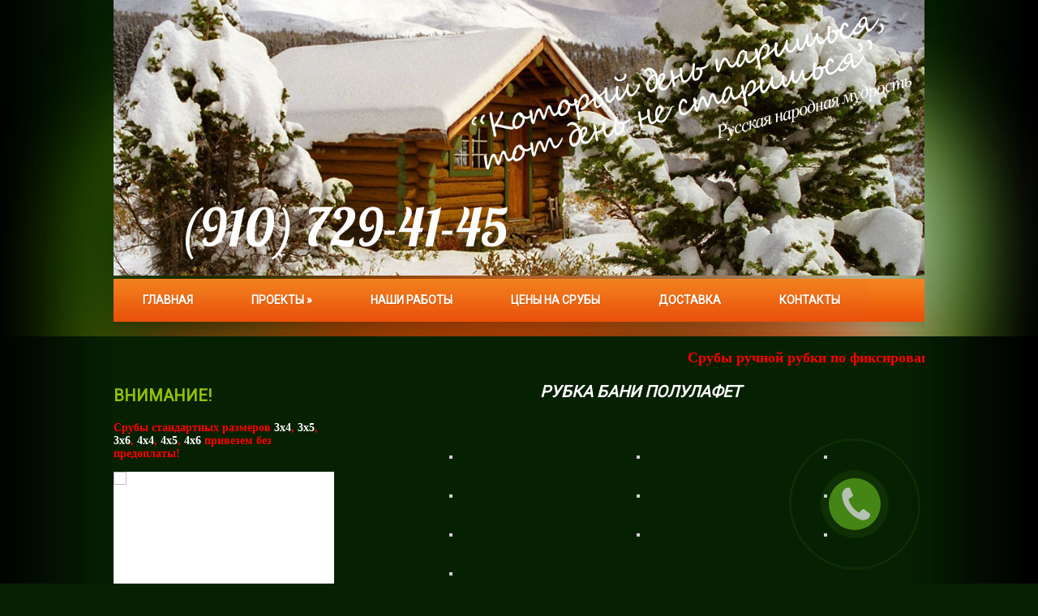

--- FILE ---
content_type: text/html; charset=UTF-8
request_url: https://www.banisrub.ru/nashi-raboty/rubka-bani-polulafet
body_size: 10507
content:
<!DOCTYPE html>
<!--[if IE 7]>
<html class="ie ie7" lang="ru-RU">
<![endif]-->
<!--[if IE 8]>
<html class="ie ie8" lang="ru-RU">
<![endif]-->
<!--[if !(IE 7) | !(IE 8)  ]><!-->
<html lang="ru-RU">
<!--<![endif]-->
<head>
<meta charset="UTF-8" />
<meta name="viewport" content="width=device-width" />
<link rel="pingback" href="https://www.banisrub.ru/xmlrpc.php" />
<title>Рубка бани полулафет</title>

<!-- All in One SEO Pack 2.4.4.1 by Michael Torbert of Semper Fi Web Designob_start_detected [-1,-1] -->
<meta name="description"  content="Перейти в &quot;Наши работы&quot; " />

<link rel="canonical" href="https://www.banisrub.ru/nashi-raboty/rubka-bani-polulafet" />
<!-- /all in one seo pack -->
<link rel='dns-prefetch' href='//maps.google.com' />
<link rel='dns-prefetch' href='//s.w.org' />
<link rel="alternate" type="application/rss+xml" title="Сруб бани из бревна, срубы деревянных бань &raquo; Лента" href="https://www.banisrub.ru/feed" />
<link rel="alternate" type="application/rss+xml" title="Сруб бани из бревна, срубы деревянных бань &raquo; Лента комментариев" href="https://www.banisrub.ru/comments/feed" />
<link rel="alternate" type="application/rss+xml" title="Сруб бани из бревна, срубы деревянных бань &raquo; Лента комментариев к &laquo;Рубка бани полулафет&raquo;" href="https://www.banisrub.ru/nashi-raboty/rubka-bani-polulafet/feed" />
		<script type="text/javascript">
			window._wpemojiSettings = {"baseUrl":"https:\/\/s.w.org\/images\/core\/emoji\/11\/72x72\/","ext":".png","svgUrl":"https:\/\/s.w.org\/images\/core\/emoji\/11\/svg\/","svgExt":".svg","source":{"concatemoji":"https:\/\/www.banisrub.ru\/wp-includes\/js\/wp-emoji-release.min.js?ver=4.9.28"}};
			!function(e,a,t){var n,r,o,i=a.createElement("canvas"),p=i.getContext&&i.getContext("2d");function s(e,t){var a=String.fromCharCode;p.clearRect(0,0,i.width,i.height),p.fillText(a.apply(this,e),0,0);e=i.toDataURL();return p.clearRect(0,0,i.width,i.height),p.fillText(a.apply(this,t),0,0),e===i.toDataURL()}function c(e){var t=a.createElement("script");t.src=e,t.defer=t.type="text/javascript",a.getElementsByTagName("head")[0].appendChild(t)}for(o=Array("flag","emoji"),t.supports={everything:!0,everythingExceptFlag:!0},r=0;r<o.length;r++)t.supports[o[r]]=function(e){if(!p||!p.fillText)return!1;switch(p.textBaseline="top",p.font="600 32px Arial",e){case"flag":return s([55356,56826,55356,56819],[55356,56826,8203,55356,56819])?!1:!s([55356,57332,56128,56423,56128,56418,56128,56421,56128,56430,56128,56423,56128,56447],[55356,57332,8203,56128,56423,8203,56128,56418,8203,56128,56421,8203,56128,56430,8203,56128,56423,8203,56128,56447]);case"emoji":return!s([55358,56760,9792,65039],[55358,56760,8203,9792,65039])}return!1}(o[r]),t.supports.everything=t.supports.everything&&t.supports[o[r]],"flag"!==o[r]&&(t.supports.everythingExceptFlag=t.supports.everythingExceptFlag&&t.supports[o[r]]);t.supports.everythingExceptFlag=t.supports.everythingExceptFlag&&!t.supports.flag,t.DOMReady=!1,t.readyCallback=function(){t.DOMReady=!0},t.supports.everything||(n=function(){t.readyCallback()},a.addEventListener?(a.addEventListener("DOMContentLoaded",n,!1),e.addEventListener("load",n,!1)):(e.attachEvent("onload",n),a.attachEvent("onreadystatechange",function(){"complete"===a.readyState&&t.readyCallback()})),(n=t.source||{}).concatemoji?c(n.concatemoji):n.wpemoji&&n.twemoji&&(c(n.twemoji),c(n.wpemoji)))}(window,document,window._wpemojiSettings);
		</script>
		<style type="text/css">
img.wp-smiley,
img.emoji {
	display: inline !important;
	border: none !important;
	box-shadow: none !important;
	height: 1em !important;
	width: 1em !important;
	margin: 0 .07em !important;
	vertical-align: -0.1em !important;
	background: none !important;
	padding: 0 !important;
}
</style>
<link rel='stylesheet' id='cptch_stylesheet-css'  href='https://www.banisrub.ru/wp-content/plugins/captcha/css/front_end_style.css?ver=4.4.5' type='text/css' media='all' />
<link rel='stylesheet' id='dashicons-css'  href='https://www.banisrub.ru/wp-includes/css/dashicons.min.css?ver=4.9.28' type='text/css' media='all' />
<link rel='stylesheet' id='cptch_desktop_style-css'  href='https://www.banisrub.ru/wp-content/plugins/captcha/css/desktop_style.css?ver=4.4.5' type='text/css' media='all' />
<link rel='stylesheet' id='responsive-lightbox-swipebox-css'  href='https://www.banisrub.ru/wp-content/plugins/responsive-lightbox/assets/swipebox/css/swipebox.min.css?ver=1.5.7' type='text/css' media='all' />
<link rel='stylesheet' id='style-css'  href='https://www.banisrub.ru/wp-content/themes/banisrub/style.css?ver=4.9.28' type='text/css' media='all' />
<link rel='stylesheet' id='cyclone-template-style-dark-css'  href='https://www.banisrub.ru/wp-content/plugins/cyclone-slider-2/templates/dark/style.css?ver=2.10.1' type='text/css' media='all' />
<link rel='stylesheet' id='cyclone-template-style-default-css'  href='https://www.banisrub.ru/wp-content/plugins/cyclone-slider-2/templates/default/style.css?ver=2.10.1' type='text/css' media='all' />
<link rel='stylesheet' id='cyclone-template-style-standard-css'  href='https://www.banisrub.ru/wp-content/plugins/cyclone-slider-2/templates/standard/style.css?ver=2.10.1' type='text/css' media='all' />
<link rel='stylesheet' id='cyclone-template-style-thumbnails-css'  href='https://www.banisrub.ru/wp-content/plugins/cyclone-slider-2/templates/thumbnails/style.css?ver=2.10.1' type='text/css' media='all' />
<script type='text/javascript' src='https://www.banisrub.ru/wp-includes/js/jquery/jquery.js?ver=1.12.4'></script>
<script type='text/javascript' src='https://www.banisrub.ru/wp-includes/js/jquery/jquery-migrate.min.js?ver=1.4.1'></script>
<script type='text/javascript' src='https://www.banisrub.ru/wp-content/plugins/responsive-lightbox/assets/swipebox/js/jquery.swipebox.min.js?ver=1.5.7'></script>
<script type='text/javascript'>
/* <![CDATA[ */
var rlArgs = {"script":"swipebox","selector":"lightbox","customEvents":"","activeGalleries":"1","animation":"1","hideCloseButtonOnMobile":"0","removeBarsOnMobile":"0","hideBars":"1","hideBarsDelay":"5000","videoMaxWidth":"1080","useSVG":"1","loopAtEnd":"0"};
/* ]]> */
</script>
<script type='text/javascript' src='https://www.banisrub.ru/wp-content/plugins/responsive-lightbox/js/front.js?ver=1.5.7'></script>
<script type='text/javascript' src='https://www.banisrub.ru/wp-content/themes/banisrub/js/pagination.js?ver=4.9.28'></script>
<script type='text/javascript' src='https://maps.google.com/maps/api/js?sensor=false&#038;ver=3'></script>
<script type='text/javascript' src='https://www.banisrub.ru/wp-content/themes/banisrub/js/main.js?ver=4.9.28'></script>
<script type='text/javascript' src='https://www.banisrub.ru/wp-content/themes/banisrub/js/superfish.js?ver=1.4.8'></script>
<script type='text/javascript' src='https://www.banisrub.ru/wp-content/themes/banisrub/js/jquery.cycle.all.js?ver=2.9999'></script>
<link rel='https://api.w.org/' href='https://www.banisrub.ru/wp-json/' />
<link rel="EditURI" type="application/rsd+xml" title="RSD" href="https://www.banisrub.ru/xmlrpc.php?rsd" />
<link rel="wlwmanifest" type="application/wlwmanifest+xml" href="https://www.banisrub.ru/wp-includes/wlwmanifest.xml" /> 
<meta name="generator" content="WordPress 4.9.28" />
<link rel='shortlink' href='https://www.banisrub.ru/?p=462' />
<link rel="alternate" type="application/json+oembed" href="https://www.banisrub.ru/wp-json/oembed/1.0/embed?url=https%3A%2F%2Fwww.banisrub.ru%2Fnashi-raboty%2Frubka-bani-polulafet" />
<link rel="alternate" type="text/xml+oembed" href="https://www.banisrub.ru/wp-json/oembed/1.0/embed?url=https%3A%2F%2Fwww.banisrub.ru%2Fnashi-raboty%2Frubka-bani-polulafet&#038;format=xml" />
						<link href="https://fonts.googleapis.com/css?family=Roboto&subset=latin,cyrillic" rel="stylesheet" type="text/css" />
						<style id="gglFontheading"> h1, h2, h3, h4, h5, h6 { font-family: "Roboto"} input[name="heading"] { font-family: "Roboto"}</style>
				<style id="gglFontbody"> body, input, textarea, select, code { font-family: "Verdana"} input[name="body"] { font-family: "Verdana"}</style>
				<link href="https://fonts.googleapis.com/css?family=Roboto&subset=latin,cyrillic" rel="stylesheet" type="text/css" />
						<style id="gglFontmenu"> .menu, .readmore, #submit, .post-password-required form input[type=\"submit\"], .button { font-family: "Roboto"} input[name="menu"] { font-family: "Roboto"}</style>
		
	<style>
				#container { 
 width:700px; 
 margin-left:300px; 
 margin-right:0px; 
 float:left; 
 }
	</style>

		
	<link rel="shortcut icon" href="https://www.banisrub.ru/wp-content/themes/banisrub/images/favicon.png" type="image/x-icon" />
	<link rel="stylesheet" href="https://www.banisrub.ru/wp-content/themes/banisrub/styles/mobile.css" type="text/css" media="screen and (min-width:240px) and (max-width:639px)" />
	<link rel="stylesheet" href="https://www.banisrub.ru/wp-content/themes/banisrub/styles/tablet.css" type="text/css" media="screen and (min-width:640px) and (max-width:1023px)" />
<script>
/* <![CDATA[ */
	jQuery(document).ready(function() {
		jQuery('ul.menu').superfish({
		animation: {height:'show'},				
							autoArrows:  true,
			dropShadows: false, 
			speed: 500,
			delay: 800		});
		
		jQuery('.slides').cycle({
			fx:'fade',
			timeout: 5000,
			speed:2000,
			next: '.slide-right',
			prev: '.slide-left'
		});
	});
/* ]]> */
</script>

		<style type="text/css">.recentcomments a{display:inline !important;padding:0 !important;margin:0 !important;}</style>
		<style type="text/css" id="custom-background-css">
body.custom-background { background-image: url('https://www.banisrub.ru/wp-content/themes/banisrub/images/background.png'); background-repeat: repeat-y;/*asdf*/ background-position: top center; background-attachment: scroll; }
</style>

	<link rel="stylesheet" href="/inc/fancybox/jquery.fancybox.css"/>

<script async src="https://www.googletagmanager.com/gtag/js?id=G-90JLZJV3SE"></script>
<script>
  window.dataLayer = window.dataLayer || [];
  function gtag(){dataLayer.push(arguments);}
  gtag('js', new Date());

  gtag('config', 'G-90JLZJV3SE');
</script>

</head>

<body class="page-template-default page page-id-462 page-child parent-pageid-15 custom-background">

<script type="text/javascript">
var yaParams = {nomerpos: "DP116"};
</script>

<script type="text/javascript">
(function (d, w, c) {
    (w[c] = w[c] || []).push(function() {
        try {
            w.yaCounter26709312 = new Ya.Metrika({id:26709312,
                    webvisor:true,
                    clickmap:true,
                    trackLinks:true,
                    accurateTrackBounce:true,params:window.yaParams||{ }});
        } catch(e) { }
    });

    var n = d.getElementsByTagName("script")[0],
        s = d.createElement("script"),
        f = function () { n.parentNode.insertBefore(s, n); };
    s.type = "text/javascript";
    s.async = true;
    s.src = (d.location.protocol == "https:" ? "https:" : "http:") + "//mc.yandex.ru/metrika/watch.js";

    if (w.opera == "[object Opera]") {
        d.addEventListener("DOMContentLoaded", f, false);
    } else { f(); }
})(document, window, "yandex_metrika_callbacks");
</script>
<noscript><div><img src="//mc.yandex.ru/watch/26709312" style="position:absolute; left:-9999px;" alt="" /></div></noscript>
   
    <div class="js-modalform">
        <div id="clbh_phone_div" class="cbh-phone cbh-green cbh-show cbh-static">
            <div class="cbh-ph-circle"></div>
            <div class="cbh-ph-circle-fill"></div>
            <div class="cbh-ph-img-circle"></div>
        </div>
    </div>

<div id="page">

<div id="header">
	<div class="container">
	<div id="logo"></div>
	<img src="https://www.banisrub.ru/wp-content/themes/banisrub/images/header.jpg">	</br>
		 		
		<!-- Search -->
				<!-- / Search -->
		
		
		
		<!-- Logo -->
				<!-- / Logo -->
		
		
		
		<!-- Secondary Menu -->
				<div class="clear"></div>
		<!-- / Secondary Menu -->		
		
		
		<!-- Header Image -->
				<!-- / Header Image -->
		
		
		
		
		
		
		
		<!-- Slider -->
		  		  <!-- / Slider -->
		
		<!-- Main Menu -->
				<div class="hd-left ltblock"  data-block="main-menu">
		<div id="main-menu" class="nav-menu"><ul id="menu-top" class="menu"><li id="menu-item-28" class="menu-item menu-item-type-post_type menu-item-object-page menu-item-home menu-item-28"><a href="https://www.banisrub.ru/">Главная</a></li>
<li id="menu-item-26" class="menu-item menu-item-type-post_type menu-item-object-page menu-item-has-children menu-item-26"><a href="https://www.banisrub.ru/proekty">Проекты</a>
<ul class="sub-menu">
	<li id="menu-item-121" class="menu-item menu-item-type-post_type menu-item-object-page menu-item-121"><a href="https://www.banisrub.ru/proekty/banya-3x4">Баня 3&#215;4</a></li>
	<li id="menu-item-120" class="menu-item menu-item-type-post_type menu-item-object-page menu-item-120"><a href="https://www.banisrub.ru/proekty/banya-3x5">Баня 3х5</a></li>
	<li id="menu-item-132" class="menu-item menu-item-type-post_type menu-item-object-page menu-item-132"><a href="https://www.banisrub.ru/proekty/banya-3x6">Баня 3х6</a></li>
	<li id="menu-item-149" class="menu-item menu-item-type-post_type menu-item-object-page menu-item-149"><a href="https://www.banisrub.ru/proekty/banya-3x6-variant-2">Баня 3х6 вариант №2</a></li>
	<li id="menu-item-148" class="menu-item menu-item-type-post_type menu-item-object-page menu-item-148"><a href="https://www.banisrub.ru/proekty/banya-4x4">Баня 4х4</a></li>
	<li id="menu-item-147" class="menu-item menu-item-type-post_type menu-item-object-page menu-item-147"><a href="https://www.banisrub.ru/proekty/banya-4x5">Баня 4х5</a></li>
	<li id="menu-item-146" class="menu-item menu-item-type-post_type menu-item-object-page menu-item-146"><a href="https://www.banisrub.ru/proekty/banya-4x6">Баня 4х6</a></li>
	<li id="menu-item-1669" class="menu-item menu-item-type-post_type menu-item-object-page menu-item-1669"><a href="https://www.banisrub.ru/proekty/banya-4x6-variant-2">Баня 4х6 вариант №2</a></li>
	<li id="menu-item-1677" class="menu-item menu-item-type-post_type menu-item-object-page menu-item-1677"><a href="https://www.banisrub.ru/proekty/banya-4x6-s-verandoj">Баня 4х6 с верандой</a></li>
	<li id="menu-item-161" class="menu-item menu-item-type-post_type menu-item-object-page menu-item-161"><a href="https://www.banisrub.ru/proekty/banya-5x6">Баня 5х6</a></li>
	<li id="menu-item-160" class="menu-item menu-item-type-post_type menu-item-object-page menu-item-160"><a href="https://www.banisrub.ru/proekty/banya-5x6-variant-2">Баня 5х6 вариант №2</a></li>
	<li id="menu-item-159" class="menu-item menu-item-type-post_type menu-item-object-page menu-item-159"><a href="https://www.banisrub.ru/proekty/banya-6x6">Баня 6х6</a></li>
	<li id="menu-item-695" class="menu-item menu-item-type-post_type menu-item-object-page menu-item-695"><a href="https://www.banisrub.ru/proekty/banya-6-na-6-s-mansardoj">Дом-баня 6 на 6 с мансардой</a></li>
	<li id="menu-item-700" class="menu-item menu-item-type-post_type menu-item-object-page menu-item-700"><a href="https://www.banisrub.ru/proekty/banya-6-na-6-s-mansardoj-variant-2">Дом-баня 6 на 6 с мансардой вариант 2</a></li>
	<li id="menu-item-707" class="menu-item menu-item-type-post_type menu-item-object-page menu-item-707"><a href="https://www.banisrub.ru/proekty/banya-6-na-8-s-mansardoj">Дом-баня 6 на 8 с мансардой</a></li>
	<li id="menu-item-712" class="menu-item menu-item-type-post_type menu-item-object-page menu-item-712"><a href="https://www.banisrub.ru/proekty/banya-6-na-9-s-mansardoj">Дом-баня 6 на 9 с мансардой</a></li>
</ul>
</li>
<li id="menu-item-25" class="menu-item menu-item-type-post_type menu-item-object-page current-page-ancestor menu-item-25"><a href="https://www.banisrub.ru/nashi-raboty">Наши работы</a></li>
<li id="menu-item-27" class="menu-item menu-item-type-post_type menu-item-object-page menu-item-27"><a href="https://www.banisrub.ru/ceny-na-sruby">Цены на срубы</a></li>
<li id="menu-item-23" class="menu-item menu-item-type-post_type menu-item-object-page menu-item-23"><a href="https://www.banisrub.ru/dostavka">Доставка</a></li>
<li id="menu-item-24" class="menu-item menu-item-type-post_type menu-item-object-page menu-item-24"><a href="https://www.banisrub.ru/contacts">Контакты</a></li>
</ul></div>		</div>
		<div class="clear"></div>
				<!-- / Main Menu -->
		
		
		<!-- Showroom -->
				<!-- / Showroom -->
		
			
		<div class="clear"></div>
	</div>
</div>
	
<div id="content-body" class="container">	
<marquee><font color="red" size="4"><strong>Срубы ручной рубки по фиксированной цене без предоплаты! Минимальные сроки исполнения! Позвоните прямо сейчас: +7 (910) 729 41 45</strong></font></marquee>
<div id='container'>

	
<div id="post-462" class="entry post-462 page type-page status-publish hentry">


	<h1 class="post-title">Рубка бани полулафет</h1>


	<div class="post-body">
			
		<style type='text/css'>
			#gallery-1 {
				margin: auto;
			}
			#gallery-1 .gallery-item {
				float: left;
				margin-top: 10px;
				text-align: center;
				width: 33%;
			}
			#gallery-1 img {
				border: 2px solid #cfcfcf;
			}
			#gallery-1 .gallery-caption {
				margin-left: 0;
			}
			/* see gallery_shortcode() in wp-includes/media.php */
		</style>
		<div id='gallery-1' class='gallery galleryid-462 gallery-columns-3 gallery-size-thumbnail'><dl class='gallery-item'>
			<dt class='gallery-icon landscape'>
				<a href='https://www.banisrub.ru/wp-content/uploads/2014/10/bania_polulafet1.jpg' data-rel="lightbox[gallery-1]"><img width="200" height="200" src="https://www.banisrub.ru/wp-content/uploads/2014/10/bania_polulafet1-200x200.jpg" class="attachment-thumbnail size-thumbnail" alt="" srcset="https://www.banisrub.ru/wp-content/uploads/2014/10/bania_polulafet1-200x200.jpg 200w, https://www.banisrub.ru/wp-content/uploads/2014/10/bania_polulafet1-160x160.jpg 160w" sizes="(max-width: 200px) 100vw, 200px" /></a>
			</dt></dl><dl class='gallery-item'>
			<dt class='gallery-icon landscape'>
				<a href='https://www.banisrub.ru/wp-content/uploads/2014/10/bania_polulafet_21.jpg' data-rel="lightbox[gallery-1]"><img width="200" height="200" src="https://www.banisrub.ru/wp-content/uploads/2014/10/bania_polulafet_21-200x200.jpg" class="attachment-thumbnail size-thumbnail" alt="" srcset="https://www.banisrub.ru/wp-content/uploads/2014/10/bania_polulafet_21-200x200.jpg 200w, https://www.banisrub.ru/wp-content/uploads/2014/10/bania_polulafet_21-160x160.jpg 160w" sizes="(max-width: 200px) 100vw, 200px" /></a>
			</dt></dl><dl class='gallery-item'>
			<dt class='gallery-icon landscape'>
				<a href='https://www.banisrub.ru/wp-content/uploads/2014/10/bania_polulafet_31.jpg' data-rel="lightbox[gallery-1]"><img width="200" height="200" src="https://www.banisrub.ru/wp-content/uploads/2014/10/bania_polulafet_31-200x200.jpg" class="attachment-thumbnail size-thumbnail" alt="" srcset="https://www.banisrub.ru/wp-content/uploads/2014/10/bania_polulafet_31-200x200.jpg 200w, https://www.banisrub.ru/wp-content/uploads/2014/10/bania_polulafet_31-160x160.jpg 160w" sizes="(max-width: 200px) 100vw, 200px" /></a>
			</dt></dl><br style="clear: both" /><dl class='gallery-item'>
			<dt class='gallery-icon landscape'>
				<a href='https://www.banisrub.ru/wp-content/uploads/2014/10/bania_polulafet_41.jpg' data-rel="lightbox[gallery-1]"><img width="200" height="200" src="https://www.banisrub.ru/wp-content/uploads/2014/10/bania_polulafet_41-200x200.jpg" class="attachment-thumbnail size-thumbnail" alt="" srcset="https://www.banisrub.ru/wp-content/uploads/2014/10/bania_polulafet_41-200x200.jpg 200w, https://www.banisrub.ru/wp-content/uploads/2014/10/bania_polulafet_41-160x160.jpg 160w" sizes="(max-width: 200px) 100vw, 200px" /></a>
			</dt></dl><dl class='gallery-item'>
			<dt class='gallery-icon landscape'>
				<a href='https://www.banisrub.ru/wp-content/uploads/2014/10/bania_polulafet_51.jpg' data-rel="lightbox[gallery-1]"><img width="200" height="200" src="https://www.banisrub.ru/wp-content/uploads/2014/10/bania_polulafet_51-200x200.jpg" class="attachment-thumbnail size-thumbnail" alt="" srcset="https://www.banisrub.ru/wp-content/uploads/2014/10/bania_polulafet_51-200x200.jpg 200w, https://www.banisrub.ru/wp-content/uploads/2014/10/bania_polulafet_51-160x160.jpg 160w" sizes="(max-width: 200px) 100vw, 200px" /></a>
			</dt></dl><dl class='gallery-item'>
			<dt class='gallery-icon landscape'>
				<a href='https://www.banisrub.ru/wp-content/uploads/2014/10/bania_polulafet_61.jpg' data-rel="lightbox[gallery-1]"><img width="200" height="200" src="https://www.banisrub.ru/wp-content/uploads/2014/10/bania_polulafet_61-200x200.jpg" class="attachment-thumbnail size-thumbnail" alt="" srcset="https://www.banisrub.ru/wp-content/uploads/2014/10/bania_polulafet_61-200x200.jpg 200w, https://www.banisrub.ru/wp-content/uploads/2014/10/bania_polulafet_61-160x160.jpg 160w" sizes="(max-width: 200px) 100vw, 200px" /></a>
			</dt></dl><br style="clear: both" /><dl class='gallery-item'>
			<dt class='gallery-icon landscape'>
				<a href='https://www.banisrub.ru/wp-content/uploads/2014/10/bania_polulafet_71.jpg' data-rel="lightbox[gallery-1]"><img width="200" height="200" src="https://www.banisrub.ru/wp-content/uploads/2014/10/bania_polulafet_71-200x200.jpg" class="attachment-thumbnail size-thumbnail" alt="" srcset="https://www.banisrub.ru/wp-content/uploads/2014/10/bania_polulafet_71-200x200.jpg 200w, https://www.banisrub.ru/wp-content/uploads/2014/10/bania_polulafet_71-160x160.jpg 160w" sizes="(max-width: 200px) 100vw, 200px" /></a>
			</dt></dl><dl class='gallery-item'>
			<dt class='gallery-icon landscape'>
				<a href='https://www.banisrub.ru/wp-content/uploads/2014/10/bania_polulafet_81.jpg' data-rel="lightbox[gallery-1]"><img width="200" height="200" src="https://www.banisrub.ru/wp-content/uploads/2014/10/bania_polulafet_81-200x200.jpg" class="attachment-thumbnail size-thumbnail" alt="" srcset="https://www.banisrub.ru/wp-content/uploads/2014/10/bania_polulafet_81-200x200.jpg 200w, https://www.banisrub.ru/wp-content/uploads/2014/10/bania_polulafet_81-160x160.jpg 160w" sizes="(max-width: 200px) 100vw, 200px" /></a>
			</dt></dl><dl class='gallery-item'>
			<dt class='gallery-icon landscape'>
				<a href='https://www.banisrub.ru/wp-content/uploads/2014/10/bania_polulafet_91.jpg' data-rel="lightbox[gallery-1]"><img width="200" height="200" src="https://www.banisrub.ru/wp-content/uploads/2014/10/bania_polulafet_91-200x200.jpg" class="attachment-thumbnail size-thumbnail" alt="" srcset="https://www.banisrub.ru/wp-content/uploads/2014/10/bania_polulafet_91-200x200.jpg 200w, https://www.banisrub.ru/wp-content/uploads/2014/10/bania_polulafet_91-160x160.jpg 160w" sizes="(max-width: 200px) 100vw, 200px" /></a>
			</dt></dl><br style="clear: both" /><dl class='gallery-item'>
			<dt class='gallery-icon landscape'>
				<a href='https://www.banisrub.ru/wp-content/uploads/2014/10/bania_polulafet_101.jpg' data-rel="lightbox[gallery-1]"><img width="200" height="200" src="https://www.banisrub.ru/wp-content/uploads/2014/10/bania_polulafet_101-200x200.jpg" class="attachment-thumbnail size-thumbnail" alt="" srcset="https://www.banisrub.ru/wp-content/uploads/2014/10/bania_polulafet_101-200x200.jpg 200w, https://www.banisrub.ru/wp-content/uploads/2014/10/bania_polulafet_101-160x160.jpg 160w" sizes="(max-width: 200px) 100vw, 200px" /></a>
			</dt></dl>
			<br style='clear: both' />
		</div>

<p><center><a class="btn white big" href="https://www.banisrub.ru/nashi-raboty">Перейти в &#171;Наши работы&#187;</a></center>&nbsp;</p>
				<div class="clear"></div>
		
	</div>
	
	
	
	
</div>
			
</div>		


	
	<div class="sidebar left ltblock" data-block="leftsidebar">	
				<div id="daikos-text-1" class="widget widget_daikos_text"><div class='DaikosText'><h3 class="caption">ВНИМАНИЕ!</h3><p style="color: #ff0000;"><strong>Срубы стандартных размеров <a href="https://www.banisrub.ru/proekty/banya-3x4">3х4</a>, <a href="https://www.banisrub.ru/proekty/banya-3x5">3х5</a>, <a href="https://www.banisrub.ru/proekty/banya-3x6">3х6</a>, <a href="https://www.banisrub.ru/proekty/banya-4x4">4х4</a>, <a href="https://www.banisrub.ru/proekty/banya-4x5">4х5</a>, <a href="https://www.banisrub.ru/proekty/banya-4x6">4х6</a> привезем без предоплаты!</p></strong>

<div tabindex="0" class="cycloneslider cycloneslider-template-standard cycloneslider-width-responsive" id="cycloneslider-zimnye-sruby-1" style="max-width:960px" > <div class="cycloneslider-slides cycle-slideshow" data-cycle-allow-wrap="true" data-cycle-dynamic-height="off" data-cycle-auto-height="960:540" data-cycle-auto-height-easing="null" data-cycle-auto-height-speed="250" data-cycle-delay="0" data-cycle-easing="" data-cycle-fx="fade" data-cycle-hide-non-active="true" data-cycle-log="false" data-cycle-next="#cycloneslider-zimnye-sruby-1 .cycloneslider-next" data-cycle-pager="#cycloneslider-zimnye-sruby-1 .cycloneslider-pager" data-cycle-pause-on-hover="true" data-cycle-prev="#cycloneslider-zimnye-sruby-1 .cycloneslider-prev" data-cycle-slides="&gt; div" data-cycle-speed="1000" data-cycle-swipe="false" data-cycle-tile-count="7" data-cycle-tile-delay="100" data-cycle-tile-vertical="true" data-cycle-timeout="4000" > <div class="cycloneslider-slide cycloneslider-slide-image" > <a class="cycloneslider-caption-more" target="_blank" href="https://www.banisrub.ru/nashi-raboty/zimnie-sruby-2016-goda"> <img src="https://www.banisrub.ru/wp-content/uploads/2016/01/zinmy_srub-1-960x540.jpg" alt="Зимние срубы" title="Зимние срубы" /> </a> </div> <div class="cycloneslider-slide cycloneslider-slide-image" > <a class="cycloneslider-caption-more" target="_blank" href="https://www.banisrub.ru/nashi-raboty/zimnie-sruby-2016-goda"> <img src="https://www.banisrub.ru/wp-content/uploads/2016/01/zinmy_srub_1-1-960x540.jpg" alt="Зимние срубы" title="Зимние срубы" /> </a> </div> <div class="cycloneslider-slide cycloneslider-slide-image" > <a class="cycloneslider-caption-more" target="_blank" href="https://www.banisrub.ru/nashi-raboty/zimnie-sruby-2016-goda"> <img src="https://www.banisrub.ru/wp-content/uploads/2016/01/zinmy_srub_2-1-960x540.jpg" alt="Зимние срубы" title="Зимние срубы" /> </a> </div> <div class="cycloneslider-slide cycloneslider-slide-image" > <a class="cycloneslider-caption-more" target="_blank" href="https://www.banisrub.ru/nashi-raboty/zimnie-sruby-2016-goda"> <img src="https://www.banisrub.ru/wp-content/uploads/2016/01/zinmy_srub_3-1-960x540.jpg" alt="Зимние срубы" title="Зимние срубы" /> </a> </div> <div class="cycloneslider-slide cycloneslider-slide-image" > <a class="cycloneslider-caption-more" target="_blank" href="https://www.banisrub.ru/nashi-raboty/zimnie-sruby-2016-goda"> <img src="https://www.banisrub.ru/wp-content/uploads/2016/01/zinmy_srub_15-1-960x540.jpg" alt="Зимние срубы" title="Зимние срубы" /> </a> </div> <div class="cycloneslider-slide cycloneslider-slide-image" > <a class="cycloneslider-caption-more" target="_blank" href="https://www.banisrub.ru/nashi-raboty/zimnie-sruby-2016-goda"> <img src="https://www.banisrub.ru/wp-content/uploads/2016/01/zinmy_srub_14-1-960x540.jpg" alt="Зимние срубы" title="Зимние срубы" /> </a> </div> </div> <div class="cycloneslider-pager"></div> <a href="#" class="cycloneslider-prev"> <span class="arrow"></span> </a> <a href="#" class="cycloneslider-next"> <span class="arrow"></span> </a> </div>
Привезем без предоплаты!</div></div>
					<div id="cyclone-slider-widget-2" class="widget widget_cyclone-slider-widget"><h3 class="caption"> </h3><div tabindex="0" class="cycloneslider cycloneslider-template-standard cycloneslider-width-responsive" id="cycloneslider-1350-2" style="max-width:960px" > <div class="cycloneslider-slides cycle-slideshow" data-cycle-allow-wrap="true" data-cycle-dynamic-height="off" data-cycle-auto-height="960:720" data-cycle-auto-height-easing="null" data-cycle-auto-height-speed="250" data-cycle-delay="0" data-cycle-easing="" data-cycle-fx="fade" data-cycle-hide-non-active="true" data-cycle-log="false" data-cycle-next="#cycloneslider-1350-2 .cycloneslider-next" data-cycle-pager="#cycloneslider-1350-2 .cycloneslider-pager" data-cycle-pause-on-hover="true" data-cycle-prev="#cycloneslider-1350-2 .cycloneslider-prev" data-cycle-slides="&gt; div" data-cycle-speed="1000" data-cycle-swipe="false" data-cycle-tile-count="7" data-cycle-tile-delay="100" data-cycle-tile-vertical="true" data-cycle-timeout="4000" > <div class="cycloneslider-slide cycloneslider-slide-image" > <a class="cycloneslider-caption-more" target="_blank" href="https://www.banisrub.ru/proekty/banya-3x4"> <img src="https://www.banisrub.ru/wp-content/uploads/2015/05/bania_lapa_3_na_4-960x720.jpg" alt="БАНЯ 3 НА 4 РУБКА В ЛАПУ" title="БАНЯ 3 НА 4 РУБКА В ЛАПУ" /> </a> <div class="cycloneslider-caption"> <div class="cycloneslider-caption-title">220 000 рублей </div> <div class="cycloneslider-caption-description">БАНЯ 3 НА 4 РУБКА В ЛАПУ</div> </div> </div> <div class="cycloneslider-slide cycloneslider-slide-image" > <a class="cycloneslider-caption-more" target="_blank" href="https://www.banisrub.ru/proekty/banya-3x6"> <img src="https://www.banisrub.ru/wp-content/uploads/2015/05/5na3_veranda_mansarda1-960x720.jpg" alt="СРУБ 3 НА 5, БАНЯ С ВЕРАНДОЙ И МАНСАРДОЙ" title="СРУБ 3 НА 5, БАНЯ С ВЕРАНДОЙ И МАНСАРДОЙ" /> </a> <div class="cycloneslider-caption"> <div class="cycloneslider-caption-title">245 000 рублей </div> <div class="cycloneslider-caption-description">СРУБ 3 НА 5, БАНЯ С ВЕРАНДОЙ И МАНСАРДОЙ</div> </div> </div> <div class="cycloneslider-slide cycloneslider-slide-image" > <a class="cycloneslider-caption-more" target="_blank" href="https://www.banisrub.ru/proekty/banya-4x5"> <img src="https://www.banisrub.ru/wp-content/uploads/2015/05/5na41-960x720.jpg" alt="баня 4 на 5" title="баня 4 на 5" /> </a> <div class="cycloneslider-caption"> <div class="cycloneslider-caption-title">290 000 рублей</div> <div class="cycloneslider-caption-description">БАНЯ 4 НА 5 </div> </div> </div> <div class="cycloneslider-slide cycloneslider-slide-image" > <a class="cycloneslider-caption-more" target="_blank" href="https://www.banisrub.ru/proekty/banya-4x4"> <img src="https://www.banisrub.ru/wp-content/uploads/2015/05/4na4_s_verandoy_31-960x720.jpg" alt="СРУБ 4 НА 4, ВЕРАНДА" title="СРУБ 4 НА 4, ВЕРАНДА" /> </a> <div class="cycloneslider-caption"> <div class="cycloneslider-caption-title">288 000 рублей</div> <div class="cycloneslider-caption-description">СРУБ 4 НА 4, ВЕРАНДА</div> </div> </div> <div class="cycloneslider-slide cycloneslider-slide-image" > <a class="cycloneslider-caption-more" target="_blank" href="https://www.banisrub.ru/proekty/banya-6-na-6-s-mansardoj"> <img src="https://www.banisrub.ru/wp-content/uploads/2015/05/bania_6_na_4_vynos_10-960x720.jpg" alt="ДОМ-БАНЯ 6 НА 6 С МАНСАРДОЙ" title="ДОМ-БАНЯ 6 НА 6 С МАНСАРДОЙ" /> </a> <div class="cycloneslider-caption"> <div class="cycloneslider-caption-title">429 000 рублей</div> <div class="cycloneslider-caption-description">СРУБ БАНИ 6 НА 4 С ВЫНОСОМ И МАНСАРДОЙ</div> </div> </div> <div class="cycloneslider-slide cycloneslider-slide-image" > <a class="cycloneslider-caption-more" target="_blank" href="https://www.banisrub.ru/proekty/banya-4x6"> <img src="https://www.banisrub.ru/wp-content/uploads/2015/05/5na4_s_mansardoy_31-960x720.jpg" alt="СРУБ 4 НА 6 С МАНСАРДНОЙ КРЫШЕЙ" title="СРУБ 4 НА 6 С МАНСАРДНОЙ КРЫШЕЙ" /> </a> <div class="cycloneslider-caption"> <div class="cycloneslider-caption-title">387 000 рублей</div> <div class="cycloneslider-caption-description">СРУБ 4 НА 6 С МАНСАРДНОЙ КРЫШЕЙ</div> </div> </div> <div class="cycloneslider-slide cycloneslider-slide-image" > <a class="cycloneslider-caption-more" href="https://www.banisrub.ru/proekty/banya-4x6"> <img src="https://www.banisrub.ru/wp-content/uploads/2015/05/6na4_41-960x720.jpg" alt="СРУБ 4 НА 6" title="СРУБ 4 НА 6" /> </a> <div class="cycloneslider-caption"> <div class="cycloneslider-caption-title">335 000 рублей</div> <div class="cycloneslider-caption-description">СРУБ 4 НА 6 </div> </div> </div> </div> <div class="cycloneslider-pager"></div> <a href="#" class="cycloneslider-prev"> <span class="arrow"></span> </a> <a href="#" class="cycloneslider-next"> <span class="arrow"></span> </a> </div></div><div id="text-3" class="widget widget_text">			<div class="textwidget"><p>&nbsp;</p>
<ul>
<li><a href="https://www.banisrub.ru/iz-chego-postroit-banyu">Из чего построить баню?</a></li>
<li><a href="https://www.banisrub.ru/vidy-rubki-sruba-v-lapu-i-v-chashu">Виды рубки сруба «в лапу» и «в чашу»</a></li>
<li><a href="https://www.banisrub.ru/proekty">Как выбрать проект?</a></li>
<li><a href="https://www.banisrub.ru/postrojka-bani.html">О бане</a></li>
<li><a href="https://www.banisrub.ru/materialy-dlya-otdelki-bani">Материалы для отделки бани</a></li>
<li><a href="https://www.banisrub.ru/goryachee-mesto-v-vashej-bane">Горячее место в Вашей бане</a></li>
<li><a href="https://www.banisrub.ru/vybor-pechi-kamenki-dlya-rublenoj-bani">Выбор печи-каменки для рубленой бани</a></li>
<li><a href="https://www.banisrub.ru/category/srub-bani">Полезная информация</a></li>
</ul>
<p>&nbsp;</p>
</div>
		</div>	
        <div id="ltposts-2" class="widget widget_ltposts">                	                    <div class='lt-sidebar-post'>
						
												<div class="widget-post-caption">
												
						<div class='clear'></div>
						</div>
												
						
						<img width="56" height="56" src="https://www.banisrub.ru/wp-content/uploads/2026/01/111211-9-160x160.jpg" class="attachment-56x56 size-56x56 wp-post-image" alt="" srcset="https://www.banisrub.ru/wp-content/uploads/2026/01/111211-9-160x160.jpg 160w, https://www.banisrub.ru/wp-content/uploads/2026/01/111211-9-200x200.jpg 200w" sizes="(max-width: 56px) 100vw, 56px" />						
			                        <p><a href="https://www.banisrub.ru/kak-sozdat-udobnuyu-kladovku-v-kvartire-5-vazhnyx-shagov-k-obustrojstvu-idealnoj-sistemy-xraneniya.html" rel="bookmark" title="Как создать удобную кладовку в квартире: 5 важных шагов к обустройству идеальной системы хранения">Как создать удобную кладовку в квартире: 5 важных шагов к обустройству идеальной системы хранения</a></p>
                    </div>
                                    <div class='lt-sidebar-post'>
						
												<div class="widget-post-caption">
												
						<div class='clear'></div>
						</div>
												
						
						<img width="56" height="56" src="https://www.banisrub.ru/wp-content/uploads/2026/01/111211-8-160x160.jpg" class="attachment-56x56 size-56x56 wp-post-image" alt="" srcset="https://www.banisrub.ru/wp-content/uploads/2026/01/111211-8-160x160.jpg 160w, https://www.banisrub.ru/wp-content/uploads/2026/01/111211-8-200x200.jpg 200w" sizes="(max-width: 56px) 100vw, 56px" />						
			                        <p><a href="https://www.banisrub.ru/5-sposobov-ustanovit-vytyazhku-na-kuxne-ot-klassiki-do-sovremennyx-reshenij.html" rel="bookmark" title="5 способов установить вытяжку на кухне: от классики до современных решений">5 способов установить вытяжку на кухне: от классики до современных решений</a></p>
                    </div>
                                    <div class='lt-sidebar-post'>
						
												<div class="widget-post-caption">
												
						<div class='clear'></div>
						</div>
												
						
						<img width="56" height="56" src="https://www.banisrub.ru/wp-content/uploads/2026/01/111211-7-160x160.jpg" class="attachment-56x56 size-56x56 wp-post-image" alt="" srcset="https://www.banisrub.ru/wp-content/uploads/2026/01/111211-7-160x160.jpg 160w, https://www.banisrub.ru/wp-content/uploads/2026/01/111211-7-200x200.jpg 200w" sizes="(max-width: 56px) 100vw, 56px" />						
			                        <p><a href="https://www.banisrub.ru/bodryat-i-meshayut-rasslabitsya-5-predmetov-dekora-kotorym-ne-mesto-v-spalne.html" rel="bookmark" title="Бодрят и мешают расслабиться: 5 предметов декора, которым не место в спальне">Бодрят и мешают расслабиться: 5 предметов декора, которым не место в спальне</a></p>
                    </div>
                                    <div class='lt-sidebar-post'>
						
												<div class="widget-post-caption">
												
						<div class='clear'></div>
						</div>
												
						
						<img width="56" height="56" src="https://www.banisrub.ru/wp-content/uploads/2026/01/111211-6-160x160.jpg" class="attachment-56x56 size-56x56 wp-post-image" alt="" srcset="https://www.banisrub.ru/wp-content/uploads/2026/01/111211-6-160x160.jpg 160w, https://www.banisrub.ru/wp-content/uploads/2026/01/111211-6-200x200.jpg 200w" sizes="(max-width: 56px) 100vw, 56px" />						
			                        <p><a href="https://www.banisrub.ru/5-oshibok-v-obustrojstve-malenkoj-prixozhej-kotorye-uslozhnyayut-zhizn.html" rel="bookmark" title="5 ошибок в обустройстве маленькой прихожей, которые усложняют жизнь">5 ошибок в обустройстве маленькой прихожей, которые усложняют жизнь</a></p>
                    </div>
                                    <div class='lt-sidebar-post'>
						
												<div class="widget-post-caption">
												
						<div class='clear'></div>
						</div>
												
						
						<img width="56" height="56" src="https://www.banisrub.ru/wp-content/uploads/2025/12/12212-8-160x160.jpg" class="attachment-56x56 size-56x56 wp-post-image" alt="" srcset="https://www.banisrub.ru/wp-content/uploads/2025/12/12212-8-160x160.jpg 160w, https://www.banisrub.ru/wp-content/uploads/2025/12/12212-8-200x200.jpg 200w" sizes="(max-width: 56px) 100vw, 56px" />						
			                        <p><a href="https://www.banisrub.ru/uborka-projdet-vpustuyu-5-oshibok-pri-myte-vannoj-komnaty-kotorye-meshayut-dobitsya-idealnoj-chistoty.html" rel="bookmark" title="Уборка пройдет впустую: 5 ошибок при мытье ванной комнаты, которые мешают добиться идеальной чистоты">Уборка пройдет впустую: 5 ошибок при мытье ванной комнаты, которые мешают добиться идеальной чистоты</a></p>
                    </div>
                         </div>        <div id="text-5" class="widget widget_text">			<div class="textwidget">Москва / Тула / Калуга / Смоленск
Брянск / Орел / Тверь / Псков 
Владимир / Иваново / Рязань
Ярославль / Великий Новгород
Нижний Новгород</div>
		</div><div id="text-4" class="widget widget_text">			<div class="textwidget"><center><h3>Режим работы:</h3></center>
<b>пн-пт:</b> с 09:00 до 21:00</br></br>
<b>сб-вс:</b> с 11:00 до 17:00</br></br>
<b>Телефон:</b> <font color="95c005">+7 (910) 729 41 45</font></br></br>
<b>Email:</b> <a href="mailto:info@banisrub.ru"><font color="95c005">info@banisrub.ru</font></a>
<?php echo $_COOKIE["visnum"]; ?></div>
		</div>	</div>



<div class="clear"></div>
</div>

<div class="footer-blot">
<div id="footer">
	<div class="container">
		<div class="ltblock" data-block="footer">
		<div class="widgets">
			<div class="widgets-block">
							</div>
			<div class="widgets-block">
							</div>
			<div class="widgets-block">
							</div>
			<div class="clear"></div>
		</div>
		</div>
			</div>
	</div>
	</div>
	<div class="copyright">
		<div class="container">
			
			<p>&copy; 2009-2026. <a href="https://www.banisrub.ru/">Сруб бани</a> из бревна, сруб дома из бревна, срубы деревянных домов и бань  - Производство и продажа бань и домов из сруба от производителя из Псковского леса.</p>
		</div>
	</div>
	</div>
	<script type='text/javascript' src='https://www.banisrub.ru/wp-includes/js/comment-reply.min.js?ver=4.9.28'></script>
<script type='text/javascript' src='https://www.banisrub.ru/wp-content/plugins/cyclone-slider-2/libs/cycle2/jquery.cycle2.min.js?ver=2.10.1'></script>
<script type='text/javascript' src='https://www.banisrub.ru/wp-content/plugins/cyclone-slider-2/libs/cycle2/jquery.cycle2.carousel.min.js?ver=2.10.1'></script>
<script type='text/javascript' src='https://www.banisrub.ru/wp-content/plugins/cyclone-slider-2/libs/cycle2/jquery.cycle2.swipe.min.js?ver=2.10.1'></script>
<script type='text/javascript' src='https://www.banisrub.ru/wp-content/plugins/cyclone-slider-2/libs/cycle2/jquery.cycle2.tile.min.js?ver=2.10.1'></script>
<script type='text/javascript' src='https://www.banisrub.ru/wp-content/plugins/cyclone-slider-2/libs/cycle2/jquery.cycle2.video.min.js?ver=2.10.1'></script>
<script type='text/javascript' src='https://www.banisrub.ru/wp-content/plugins/cyclone-slider-2/templates/dark/script.js?ver=2.10.1'></script>
<script type='text/javascript' src='https://www.banisrub.ru/wp-content/plugins/cyclone-slider-2/templates/thumbnails/script.js?ver=2.10.1'></script>
<script type='text/javascript' src='https://www.banisrub.ru/wp-content/plugins/cyclone-slider-2/js/client.js?ver=2.10.1'></script>
<script type='text/javascript' src='https://www.banisrub.ru/wp-includes/js/wp-embed.min.js?ver=4.9.28'></script>

<div style="display:none;">
<noindex>
<script type="text/javascript"><!--
document.write("<a href='//www.liveinternet.ru/click' "+
"target=_blank><img src='//counter.yadro.ru/hit?t24.13;r"+
escape(document.referrer)+((typeof(screen)=="undefined")?"":
";s"+screen.width+"*"+screen.height+"*"+(screen.colorDepth?
screen.colorDepth:screen.pixelDepth))+";u"+escape(document.URL)+
";"+Math.random()+
"' alt='' title='LiveInternet: показано число посетителей за"+
" сегодня' "+
"border='0' width='88' height='15'><\/a>")
//--></script>

<script type="text/javascript">
var _tmr = _tmr || [];
_tmr.push({id: "2698665", type: "pageView", start: (new Date()).getTime()});
(function (d, w, id) {
  if (d.getElementById(id)) return;
  var ts = d.createElement("script"); ts.type = "text/javascript"; ts.async = true; ts.id = id;
  ts.src = (d.location.protocol == "https:" ? "https:" : "http:") + "//top-fwz1.mail.ru/js/code.js";
  var f = function () {var s = d.getElementsByTagName("script")[0]; s.parentNode.insertBefore(ts, s);};
  if (w.opera == "[object Opera]") { d.addEventListener("DOMContentLoaded", f, false); } else { f(); }
})(document, window, "topmailru-code");
</script><noscript><div style="position:absolute;left:-10000px;">
<img src="//top-fwz1.mail.ru/counter?id=2698665;js=na" style="border:0;" height="1" width="1" alt="Рейтинг@Mail.ru" />
</div></noscript>

</noindex></div>

 

            <script>$=jQuery;</script>
            <script src="/inc/fancybox/jquery.fancybox.js"></script>
            <script src="/wp-content/themes/banisrub/js/fancyinit.js"></script>
            
            <div id="form" style="display: none;">
                <div class="b-modalform" style="width: 400px; height: 107px;">
                    <p class="modalform__title" style="font-size: 18px; font-weight: bold; color: #595959; font-family: 'Tahoma';">Мы перезвоним вам в течение 30 минут!</p>
                    <input class="modalform__input js-phone" placeholder="Введите ваш номер" type="text" style="width: 210px; padding: 5px; box-sizing: border-box; margin: 0 15px 0 0;border: 1px solid #cdcdcd;"/>
                    <button class="modalform__btn js-send" style="display: inline-block; width: 130px; padding: 5px 0; text-align:center; border: none; cursor:pointer; -webkit-border-radius: 2px; -moz-border-radius: 2px; border-radius: 2px; background: #4e8e2c; color: #fff; ">Жду звонка!</button>
                    <p class = "js-warn" style="display: none; color:red; margin-top:5px;">Используйте только цифры</p>
                </div>

            </div>
<!--
<script type="text/javascript">
/* <![CDATA[ */
var google_conversion_id = 964526616;
var google_custom_params = window.google_tag_params;
var google_remarketing_only = true;
/* ]]> */
</script>
<script type="text/javascript" src="//www.googleadservices.com/pagead/conversion.js">
</script>
<noscript>
<div style="display:inline;">
<img height="1" width="1" style="border-style:none;" alt="" src="//googleads.g.doubleclick.net/pagead/viewthroughconversion/964526616/?value=0&amp;guid=ON&amp;script=0"/>
</div>
</noscript>
-->
<script type="text/javascript">(window.Image ? (new Image()) : document.createElement('img')).src = location.protocol + '//vk.com/rtrg?r=durM*65o/b4ZkktGZBiytnxd0*bvp8/8UUyOov5l7bnghZL/HHqxbvrEbRNP6rM8S82cqryG50J54YgG4DATAIDvjAePutW5WPqnHrIKKU1jwl6*hB/d8JixtZOKyBTscU*JMhlM8M8eVGPYDhm2EmjEqCgEYQSoSyKW0bqnP9o-';</script>

</body>
</html>

--- FILE ---
content_type: text/css
request_url: https://www.banisrub.ru/wp-content/themes/banisrub/styles/main.css
body_size: 4150
content:
/*	-==========================- GENERAL -==========================-  */
a img {border:none;}
blockquote { margin: 50px 100px; }
body { font-family:"Open Sans",Helvetica,Arial,sans-serif; padding:0; margin:0;height:100%;}
textarea:focus, input:focus, select:focus {outline:none}
#container img { max-width:100%; height:auto; }
#container div { max-width:100%; }
#container .gglMap div { max-width:none; }
#container .gglMap img {max-width:inherit;}
#container .post-body iframe{ width:100%; margin:10px 0;}
#container .post-body table { width:100%; }
#lt-allcontent {}
.container { width:1000px; padding:0 30px; margin:0 auto;position:relative;}
.hd-left { float:left;margin-right:15px; }
.hd-right {float:right;margin-left:15px;}
.hd-center { text-align:center; margin:0 auto; }
.clear {clear:both;}
form { margin:0; }
hr {border:none;border-bottom:1px solid #C0C0C0;background:none;}
caption, th, td { font-weight: normal;text-align: center; }
.alignleft { float: left;margin:8px 20px 0 0 }
.alignright { float: right;margin:8px 0 0 20px } 
.aligncenter { display: block; margin: 0 auto; }
.wp-caption {}
.wp-caption-text {}
.sticky {}
.gallery-caption {}
.bypostauthor {}


/*	-==========================- MENUS -==========================-  */
.nav-menu ul {margin:0;padding:0;list-style:none;}
.nav-menu .menu > li {display:inline-block;}
.nav-menu li {margin:0;padding:0;position:relative;}
.nav-menu a {padding:10px;text-decoration:none;display:block;}
#header .menu ul { display:none;left: 0;position: absolute;top: 100%;min-width:100%;z-index: 99; } 
#header .menu ul ul { left:100%;top:0; }
.mobile-menu { display:none; }
.menu ul li a{ white-space:nowrap; } 

/*	-==========================- SEARCH -==========================-  */
#searchsubmit { background:url(../images/search.png) 50% no-repeat; border:none; width:28px; float: right;}
#s { border:none; background:none; padding:0 10px; width:174px; }


/*	-==========================- SLIDER -==========================-  */
#slider { position:relative; overflow:hidden;}
.slides { z-index:1; }
.slides .slide { display:none; position:relat;}
.slides .slide:first-child { display:block; }
.slider-arrows { padding:0 10px; }
.slider-arrows div { z-index:2; cursor:pointer; position:absolute;}
.slide-right { right:20px; top:50%;background:url(../images/slide-right.png)}
.slide-left { left:20px; top:50%;background:url(../images/slide-left.png) }
.slide * {margin:0;padding:0}
.slider-previews img { cursor:pointer;}
.bgrClr {position:absolute;left:0;top:0;right:0;bottom:0;}
.slide-element {white-space:nowrap;}
.slide-meta {
 height:42px;
 width:960px;
	position:absolute;
	left:0;
	right:0;
	bottom:0;
	padding:12px 20px;
}
.slide-meta .readmore {
	margin-top:7px;
}

/*	-==========================- SHOWROOM -==========================-  */
.showroom-block { margin:0 auto 30px;  }
.showroom-block .item { float:left;width:216px;margin:0 12px;line-height:22px; }


/*	-==========================- POSTS -==========================-  */
#container { overflow:hidden; line-height:24px; -ms-word-wrap: break-word; word-wrap: break-word; }
.post-meta, .post-title { margin:15px 0; }
.post-title a{ color:inherit; }
.post-title a:hover { color:inherit; }
.post-body { position:relative; }
.post { padding-bottom:24px;margin-bottom:72px; }
.pagination { display: block; overflow:hidden;}
.pagination.numeric span, .pagination.numeric a {padding:10px; display:block; float:left; }
.post-body blockquote, .comment-content blockquote { font-style: italic; }
#goUp { position:fixed; left:0; top:0; bottom:0; width:78px; background:url(../images/lt/up.png) 50% bottom no-repeat; cursor:pointer;display:none;}

/*	-==========================- SIDEBARS -==========================-  */
.sidebar { width:272px; position:relative; float:left; overflow:hidden; padding-bottom:20px; }
.sidebar.right { margin-left:-272px; }
.sidebar.left { margin-left:-100%; }

/*	-==========================- WIDGETS -==========================-  */
.widget { margin-bottom:50px;}
.widget ul { padding:0; }
.widget ul li { line-height:24px; background-position:left 17px; list-style:none; padding:5px 0;}

.widget_ltcomments .avatar { float:left;margin-right:10px; }
.widget ul.blocks li {padding-left:0;background-image:none; border-bottom:none;}


#wp-calendar { line-height: 1.84615;margin: 0;width: 100%; }
#wp-calendar th, #wp-calendar td { text-align: left; font-size: 80%;}	
#wp-calendar tfoot td, #wp-calendar caption { font-size: 90%; }

.widget_recent_entries .post-date { font-size: 90%; }

.tagcloud a { background: none repeat scroll 0 0 #E8E8E8;float: left;margin: 5px;padding: 5px 10px;text-decoration: none;}
.tagcloud { overflow:hidden; }
.tagcloud a:hover { text-decoration:underline;}

.lt-sidebar-post { margin-bottom:40px; }
.lt-sidebar-post .date { float:left; padding:8px; height:46px;  }
.lt-sidebar-post .date .day { font-size:155%; }
.lt-sidebar-post .wp-post-image { float:left; margin-right:10px; padding:3px; border:1px solid #e3e3e3;margin-top:6px }
.lt-sidebar-post .clear { height:4px; }
.lt-sidebar-post .title {  padding:13px 0 8px;   }
.lt-sidebar-post p { margin:0; }
.widget-post-caption { border-bottom:1px solid #e3e3e3; border-top:1px solid #e3e3e3; margin-bottom:10px; }

.widget_lttabs .scaption { padding:5px; float:left; cursor:pointer; }
.tab_widget { display:none; }
.tab_widget.active { display:block; }

.lt-sidebar-comment { margin-bottom:30px; }
.lt-sidebar-comment .avatar  { margin-right:10px; padding:3px; border:1px solid #e3e3e3; }
.lt-sidebar-comment strong { white-space:nowrap; float:right; }
.lt-sidebar-comment p { margin:0; }

.widget_social_profiles a { margin:3px; }

/* -========================- WOOCOMMERCE -=========================- */

.widget.woocommerce.widget_product_search #searchform > div{	position:relative; }
.widget.woocommerce.widget_product_search label{	position:relative; float:left; margin-top:-20px; }
.widget.woocommerce.widget_product_search #searchsubmit { width:auto; height:auto; cursor:pointer; margin-top:10px; }
.widget.woocommerce.widget_product_search #s{ width:222px; }
.woocommerce ul.products li.product, .woocommerce-page ul.products li.product { min-width:185px; }
.woocommerce form .form-row-last, .woocommerce-page form .form-row-last{ float:left !important; }
.woocommerce nav.woocommerce-pagination ul, .woocommerce-page nav.woocommerce-pagination ul, .woocommerce #content nav.woocommerce-pagination ul, .woocommerce-page #content nav.woocommerce-pagination ul { border:none !important; display:block !important;}
.woocommerce nav.woocommerce-pagination ul li, .woocommerce-page nav.woocommerce-pagination ul li, .woocommerce #content nav.woocommerce-pagination ul li, .woocommerce-page #content nav.woocommerce-pagination ul li {border:none !important; }
.products a:focus {outline:none}

/*	-==========================- FOOTER -==========================-  */

#footer .widgets .widgets-block { float:left; width:282px; margin:0 19px; min-height:10px; }

/*	-==========================- COMMENTS -==========================-  */
#comments.comments-area { margin-top:90px; }
.commentlist { list-style:none;padding:0;margin:0; }
.comments-title {margin-bottom:30px;}
.comment-meta { margin-bottom:20px; }
#comments.comments-area cite, #comments.comments-area time {margin-left:70px; display:block;}
#comments.comments-area cite { font-size:15px; }
#comments.comments-area time { font-size:12px;}
#comments .avatar { float:left; }
#respond {margin-top:70px; }
#respond form label {display:block; }
#respond form input[type="text"], #respond form textarea { font-size: 0.857143rem;line-height: 1.71429;padding: 0.714286rem;width: 100%;}
#respond h3#reply-title #cancel-comment-reply-link { margin-left:20px;font-size:12px;}
.commentlist li { list-style:none; }
.commentlist article { border-bottom:4px double #D7D7D7; padding:10px 0; }

/*	-==========================- SOCIAL BUTTONS -==========================-  */
#social-buttons { position:fixed; left:0; top:40%; background:#fff;box-shadow: 0 0 3px #E1E1E1; display:none;z-index:2;}
#social-buttons ul { list-style:none; padding:10px; }
#social-buttons li { text-align:center; padding-top:10px; }
#social-buttons li .pin_inner { padding-top:30px; }
#social-buttons-close { border-bottom:1px dashed #3e3e3e;cursor:pointer;color:#3e3e3e; }



/*	-==========================- Administrator -==========================-  */
.ltcustomize .ltblock { padding-top:11px; position:relative; outline:1px dashed #aeaeae; }
.ltblock .remove{ background:url(../images/lt/ltblock-remove.png) left top repeat-x; height:15px; width:30px; position:absolute;	right:0; top:0; cursor:pointer; z-index:9999; }
.ltblock .edit{ background:url(../images/lt/ltblock-edit.png) left top repeat-x; height:15px; width:30px; position:absolute;	right:40px; top:0; cursor:pointer; z-index:9999; }
.ltblock .help{ background:url(../images/lt/ltblock-help.png) left top repeat-x; height:15px; width:30px; position:absolute;	left:0; top:0; cursor:pointer; z-index:9999; }
.ltsave div { background:url(../images/lt/ltblock-save.png) left top repeat-x !important;text-shadow:0 1px 3px #6B6B6B !important;color:#fff !important; cursor:pointer; }
.ltcustomizebtn .ab-icon { background:url(../images/lt/favicon.png) 50% no-repeat; }
.ltfontbtn .ab-icon { background:url(../images/lt/gglfont.png) 50% no-repeat; }
#wpadminbar .ab-icon2 { float: left; height: 15px; margin-top: 8px; margin-right: 10px; position: relative; width: 15px; background:url(../images/lt/elements.png) left top no-repeat; }
#wp-admin-bar-lt-logo .ab-icon2 { background-position:left 0;}
#wp-admin-bar-lt-search .ab-icon2 { background-position:left -15px;}
#wp-admin-bar-lt-secondary-menu .ab-icon2 { background-position:left -30px;}
#wp-admin-bar-lt-main-menu .ab-icon2  { background-position:left -45px;}
#wp-admin-bar-lt-slider .ab-icon2 { background-position:left -60px;}
#wp-admin-bar-lt-showroom .ab-icon2 { background-position:left -75px;}
#wp-admin-bar-lt-leftsidebar .ab-icon2 { background-position:left -90px;}
#wp-admin-bar-lt-rightsidebar .ab-icon2 { background-position:left -105px;}
#wp-admin-bar-lt-social .ab-icon2 { background-position:left -120px;}
#wp-admin-bar-lt-footer .ab-icon2 { background-position:left -135px;}
#wp-admin-bar-lt-logo.enable .ab-icon2 { background-position:right 0;}
#wp-admin-bar-lt-search.enable .ab-icon2 { background-position:right -15px;}
#wp-admin-bar-lt-secondary-menu.enable .ab-icon2 { background-position:right -30px;}
#wp-admin-bar-lt-main-menu.enable .ab-icon2  { background-position:right -45px;}
#wp-admin-bar-lt-slider.enable .ab-icon2 { background-position:right -60px;}
#wp-admin-bar-lt-showroom.enable .ab-icon2 { background-position:right -75px;}
#wp-admin-bar-lt-rightsidebar.enable .ab-icon2 { background-position:right -90px;}
#wp-admin-bar-lt-rightsidebar.enable .ab-icon2 { background-position:right -105px;}
#wp-admin-bar-lt-social.enable .ab-icon2 { background-position:right -120px;}
#wp-admin-bar-lt-footer.enable .ab-icon2 { background-position:right -135px;}


.ltfont-customize {
    background: #464646;
    left: 0;
    overflow: hidden;
    padding: 0 20px;
    position: fixed;
    top: 28px;
	color:#ccc;
	font-family:sans-serif;
	display:none;
	z-index:999999999;
}
.ltfont-customize input {
	width:150px;
	border: medium none;
    float: left;
    height: 19px;
    padding: 1px 5px;
}
.ltfont-customize img {
	cursor:pointer;
}



.modalShadow { position:fixed; bottom:0; left:0; top:0; right:0; background:#000; }
.modalWindow { position:fixed; padding:10px; box-shadow:0 0 5px #000; display:none; z-index:100; background:#fff;}
.manage { padding-top:10px; text-align:right; }
.closeBtn { cursor:pointer; }


/*	-==========================- Contact Form -==========================-  */
.departments { width:270px; float:right; margin-left:20px; }
.departments h4 { margin:0; }
.departments span { color:#5ca6ee; }
.departments p { margin:5px 0; }
.department { padding-bottom:20px; border-bottom:1px solid #d3d3d3; margin-bottom:20px; }
.department:last-child { border:none; }
.contactform { padding-right:20px; }
.contactform span { width:70px; float:left; clear:left; line-height:33px; }
.contactform input[type="submit"] { width:auto; border:1px solid #d3d3d3; margin-left:90px; height:33px; padding:0 20px; }
.contactform select option { background:#062102 !Important; }
.contactform .input { border:1px solid #d3d3d3; padding:5px 10px; margin-left:115px; }
.contactform input, .contactform select, .contactform textarea { width:100%; border:none; background:#f5f5f5; }
.contactform .uDetail { margin-bottom:15px; }
.feedback-msg { border:1px solid #d3d3d3; padding: 20px; text-align: center; }



/*	-==========================- Related Posts -==========================-  */
.related-posts .item {
	min-height:160px;
	float:left;
	position:relative;
	margin:0 3.8% 2.992em 0;
}
.related-posts .item.last-item { margin:0 0 2.992em 0; }
.related-posts .wp-post-image {
	border:none;
	padding:none;
	width:100%;
	vertical-align:bottom;
}
.related-posts .item h4 {
	position:absolute;
	bottom:0;
	left:0;
	right:0;
	padding:8px;
	z-index:2;
	margin:0;
	color:#CFCFCF;
	height:47px;
	overflow:hidden;
	line-height:25px;
}
.related-posts .bgr {
	position:absolute;
	bottom:0;
	height:65px;
	left:0;
	right:0;
	background:#000;
	-moz-opacity: 0.70;
	opacity: 0.70;
	-ms-filter:"progid:DXImageTransform.Microsoft.Alpha"(Opacity=70);
	z-index:1;
}



/*	-==========================- Video -==========================-  */
a.video { position:relative; display:block; overflow:hidden; }
.play-video { position:absolute; left:0; top:0; right:0; bottom:0; background:url(../images/lt/video-btn.png) 50% no-repeat; }

--- FILE ---
content_type: application/javascript; charset=utf-8
request_url: https://www.banisrub.ru/wp-content/themes/banisrub/js/fancyinit.js
body_size: 722
content:
$(document).ready(function() {

    var button = $('.js-modalform');
    send   = $('.js-send');
    form = $('#form');

    button.unbind('click').bind('click', function(event) {

        $.fancybox($('#form').html(), {

            afterShow : function(event) {

                var form = $('.fancybox-inner');

                form.find('.js-send').unbind('click').bind('click', function(event) {

                    var parent = $(this).closest('div');
                    var $phone = form.find('.js-phone');
                    $phone.removeClass('error');
                    form.find('.js-warn').hide();
                    var phone = parseInt($phone.val());

                    if ( !isNaN(phone) && (phone != 0) ) {

                        $.ajax({
                                url: "/perezvoni.php",
                                type: "POST",
                                data: {
                                    phone : phone
                                },
                                success: function(result){
                                    if (result == 'OK') {
                                        $(parent).html('<p class="modalform__title" style="font-size: 18px; font-weight: bold; color: #595959; font-family: Tahoma;">Мы Вам скоро перезвоним!</p>');
                                    }
                                    else $(parent).html('<p class="modalform__title" style="font-size: 18px; font-weight: bold; color: red; font-family: Tahoma;">Ошибка! Данные Не были отправлены</p>');
                                }
                            }
                        );

                    } else {
                        $phone.addClass('error');
                        form.find('.js-warn').show();
                    }

                });
            }

        });

    });


});


--- FILE ---
content_type: application/javascript; charset=utf-8
request_url: https://www.banisrub.ru/wp-content/themes/banisrub/js/main.js?ver=4.9.28
body_size: 1428
content:
function checkFlash(){
	var flashinstalled=false;
	if(navigator.plugins){
		if(navigator.plugins["Shockwave Flash"]){
			flashinstalled=true
		} else if(navigator.plugins["Shockwave Flash 2.0"]){
			flashinstalled=true
		}
	} else if(navigator.mimeTypes){
		var x=navigator.mimeTypes['application/x-shockwave-flash'];
		if(x&&x.enabledPlugin){
			flashinstalled=true
		}
	} else {
		flashinstalled=true
	} return flashinstalled
}
jQuery('.closeBtn').live('click', function() {
	jQuery('.modalWindow').hide().remove();
	jQuery('.modalShadow').hide().remove();
});
jQuery('.modalShadow').live('click', function() {
	jQuery('.modalWindow').hide().remove();
	jQuery(this).hide().remove();
});
jQuery('a.video').live('click', function() {
	if ( !checkFlash() ) return true;
	if ( jQuery(this).width() < 640 ) jQuery(this).addClass('popup');
	if ( jQuery(this).hasClass('popup') ) {
		var width='640px';
		var height='390px';
	} else {
		var width=jQuery(this).find('img').width()+'px';
		var height=jQuery(this).find('img').height()+'px';
	}
	var video;
	switch(jQuery(this).attr('src')) {
		case 'vimeo':
			video=jQuery('<iframe>', {
				'src':'http://player.vimeo.com/video/'+jQuery(this).attr('alt'),
				'width':width,
				'height':height,
				'frameborder':'0',
				'webkitAllowFullScreen':'true',
				'mozallowfullscreen':'true',
				'allowFullScreen':'true'
			});
		break;
		case 'youtube':
			video=jQuery('<object>',{
				'width':width,
				'height':height
			}).append(jQuery('<param>',{
				'name':'movie',
				'value':'http://www.youtube.com/v/'+jQuery(this).attr('alt')+'?version=3',
			})).append(jQuery('<param>',{
				'name':'allowFullScreen',
				'value':'true',
			})).append(jQuery('<param>',{
				'name':'allowscriptaccess',
				'value':'always',
			})).append(jQuery('<embed>',{
				'src':'http://www.youtube.com/v/'+jQuery(this).attr('alt')+'?version=3',
				'type':'application/x-shockwave-flash',
				'width':width,
				'height':height,
				'allowscriptaccess':'always',
				'allowfullscreen':'true'
			}));
		break;
	}
	if ( jQuery(this).hasClass('popup') ) {
		var dlgBox=jQuery('<div>', {'class':'modalWindow'}).append(jQuery('<div>', {'class':'inner'})).append(jQuery('<div>', {'class':'manage'}).append(jQuery('<span>', {'class':'closeBtn'}).text('Close'))).appendTo('body');
		dlgBox.find('.inner').append(video);
		dlgBox.css({
			left:(jQuery('body').width()-dlgBox.width())/2,
			top:(jQuery(window).height()-dlgBox.height())/2
		}).show();
		jQuery('<div>', {'class':'modalShadow'}).appendTo('body').animate({opacity:0.3});
	} else {
		jQuery(this).replaceWith(video);
	}
	return false;
	
});

function ltgglMap(id, address, mtype, mzoom) {
	var latlng;
	geocoder=new google.maps.Geocoder();
	geocoder.geocode({'address':address},function(results,status){
		if(status==google.maps.GeocoderStatus.OK){
			latlng=results[0].geometry.location;
			var mapOptions = {
				zoom: parseInt(mzoom),
				center: latlng,
				mapTypeId: mtype
			};
			var map = new google.maps.Map(document.getElementById(id), mapOptions);
			var marker = new google.maps.Marker({map:map,position:latlng,title:address})
		}
	})
}
jQuery(document).ready(function() {
	jQuery('#header .menu').each(function() {
		var menu;
		menu = jQuery('<select>', {
			'class':'mobile-menu'
		}).append(jQuery('<option>').text('Выберите раздел'));
		jQuery('li', this).each(function() {
			menu.append(
				jQuery('<option>', {
					'value':jQuery('a:first', this).attr('href')
				}).text(jQuery('a:first', this).text())
			);
		});
		jQuery('#logo').after(menu);
	});
	
});
jQuery('.mobile-menu').live('change', function() {
	location.href=jQuery(this).val();
});